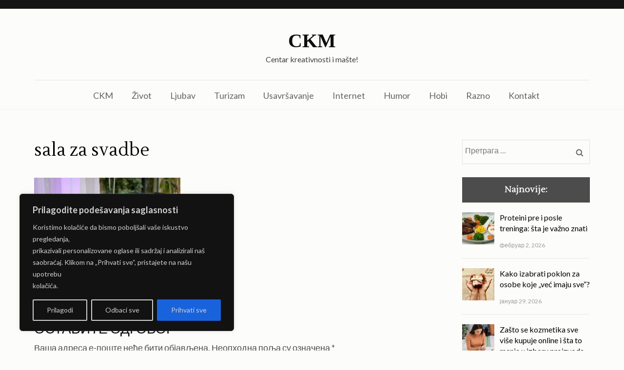

--- FILE ---
content_type: text/html; charset=UTF-8
request_url: https://www.ckm.rs/ljubav/od-ideje-do-realizacije-nezaboravnog-vencanja/attachment/sala-za-svadbe/
body_size: 18497
content:
<!DOCTYPE html>
<html lang="sr-RS"> 
<head>
	<meta charset="UTF-8">
	<meta name="viewport" content="width=device-width, initial-scale=1" charset="UTF-8" >
	<link rel="profile" href="https://gmpg.org/xfn/11">
	<link rel="pingback" href="https://www.ckm.rs/xmlrpc.php">
<meta name='robots' content='index, follow, max-image-preview:large, max-snippet:-1, max-video-preview:-1' />

	<!-- This site is optimized with the Yoast SEO plugin v24.9 - https://yoast.com/wordpress/plugins/seo/ -->
	<title>sala za svadbe | CKM</title>
	<link rel="canonical" href="https://www.ckm.rs/ljubav/od-ideje-do-realizacije-nezaboravnog-vencanja/attachment/sala-za-svadbe/" />
	<meta property="og:locale" content="sr_RS" />
	<meta property="og:type" content="article" />
	<meta property="og:title" content="sala za svadbe | CKM" />
	<meta property="og:url" content="https://www.ckm.rs/ljubav/od-ideje-do-realizacije-nezaboravnog-vencanja/attachment/sala-za-svadbe/" />
	<meta property="og:site_name" content="CKM" />
	<meta property="article:modified_time" content="2023-09-15T10:21:13+00:00" />
	<meta property="og:image" content="https://www.ckm.rs/ljubav/od-ideje-do-realizacije-nezaboravnog-vencanja/attachment/sala-za-svadbe" />
	<meta property="og:image:width" content="640" />
	<meta property="og:image:height" content="427" />
	<meta property="og:image:type" content="image/jpeg" />
	<meta name="twitter:card" content="summary_large_image" />
	<script type="application/ld+json" class="yoast-schema-graph">{"@context":"https://schema.org","@graph":[{"@type":"WebPage","@id":"https://www.ckm.rs/ljubav/od-ideje-do-realizacije-nezaboravnog-vencanja/attachment/sala-za-svadbe/","url":"https://www.ckm.rs/ljubav/od-ideje-do-realizacije-nezaboravnog-vencanja/attachment/sala-za-svadbe/","name":"sala za svadbe | CKM","isPartOf":{"@id":"https://www.ckm.rs/#website"},"primaryImageOfPage":{"@id":"https://www.ckm.rs/ljubav/od-ideje-do-realizacije-nezaboravnog-vencanja/attachment/sala-za-svadbe/#primaryimage"},"image":{"@id":"https://www.ckm.rs/ljubav/od-ideje-do-realizacije-nezaboravnog-vencanja/attachment/sala-za-svadbe/#primaryimage"},"thumbnailUrl":"https://www.ckm.rs/wp-content/uploads/2023/09/sala-za-svadbe.jpg","datePublished":"2023-09-15T10:21:08+00:00","dateModified":"2023-09-15T10:21:13+00:00","breadcrumb":{"@id":"https://www.ckm.rs/ljubav/od-ideje-do-realizacije-nezaboravnog-vencanja/attachment/sala-za-svadbe/#breadcrumb"},"inLanguage":"sr-RS","potentialAction":[{"@type":"ReadAction","target":["https://www.ckm.rs/ljubav/od-ideje-do-realizacije-nezaboravnog-vencanja/attachment/sala-za-svadbe/"]}]},{"@type":"ImageObject","inLanguage":"sr-RS","@id":"https://www.ckm.rs/ljubav/od-ideje-do-realizacije-nezaboravnog-vencanja/attachment/sala-za-svadbe/#primaryimage","url":"https://www.ckm.rs/wp-content/uploads/2023/09/sala-za-svadbe.jpg","contentUrl":"https://www.ckm.rs/wp-content/uploads/2023/09/sala-za-svadbe.jpg","width":640,"height":427,"caption":"sala za svadbe"},{"@type":"BreadcrumbList","@id":"https://www.ckm.rs/ljubav/od-ideje-do-realizacije-nezaboravnog-vencanja/attachment/sala-za-svadbe/#breadcrumb","itemListElement":[{"@type":"ListItem","position":1,"name":"Home","item":"https://www.ckm.rs/"},{"@type":"ListItem","position":2,"name":"Od ideje do realizacije nezaboravnog venčanja","item":"https://www.ckm.rs/ljubav/od-ideje-do-realizacije-nezaboravnog-vencanja/"},{"@type":"ListItem","position":3,"name":"sala za svadbe"}]},{"@type":"WebSite","@id":"https://www.ckm.rs/#website","url":"https://www.ckm.rs/","name":"CKM","description":"Centar kreativnosti i mašte!","potentialAction":[{"@type":"SearchAction","target":{"@type":"EntryPoint","urlTemplate":"https://www.ckm.rs/?s={search_term_string}"},"query-input":{"@type":"PropertyValueSpecification","valueRequired":true,"valueName":"search_term_string"}}],"inLanguage":"sr-RS"}]}</script>
	<!-- / Yoast SEO plugin. -->


<link rel='dns-prefetch' href='//fonts.googleapis.com' />
<link rel="alternate" type="application/rss+xml" title="CKM &raquo; довод" href="https://www.ckm.rs/feed/" />
<link rel="alternate" type="application/rss+xml" title="CKM &raquo; довод коментара" href="https://www.ckm.rs/comments/feed/" />
<link rel="alternate" type="application/rss+xml" title="CKM &raquo; довод коментара на sala za svadbe" href="https://www.ckm.rs/ljubav/od-ideje-do-realizacije-nezaboravnog-vencanja/attachment/sala-za-svadbe/feed/" />
<link rel="alternate" title="oEmbed (JSON)" type="application/json+oembed" href="https://www.ckm.rs/wp-json/oembed/1.0/embed?url=https%3A%2F%2Fwww.ckm.rs%2Fljubav%2Fod-ideje-do-realizacije-nezaboravnog-vencanja%2Fattachment%2Fsala-za-svadbe%2F" />
<link rel="alternate" title="oEmbed (XML)" type="text/xml+oembed" href="https://www.ckm.rs/wp-json/oembed/1.0/embed?url=https%3A%2F%2Fwww.ckm.rs%2Fljubav%2Fod-ideje-do-realizacije-nezaboravnog-vencanja%2Fattachment%2Fsala-za-svadbe%2F&#038;format=xml" />
<style id='wp-img-auto-sizes-contain-inline-css' type='text/css'>
img:is([sizes=auto i],[sizes^="auto," i]){contain-intrinsic-size:3000px 1500px}
/*# sourceURL=wp-img-auto-sizes-contain-inline-css */
</style>
<style id='wp-emoji-styles-inline-css' type='text/css'>

	img.wp-smiley, img.emoji {
		display: inline !important;
		border: none !important;
		box-shadow: none !important;
		height: 1em !important;
		width: 1em !important;
		margin: 0 0.07em !important;
		vertical-align: -0.1em !important;
		background: none !important;
		padding: 0 !important;
	}
/*# sourceURL=wp-emoji-styles-inline-css */
</style>
<style id='wp-block-library-inline-css' type='text/css'>
:root{--wp-block-synced-color:#7a00df;--wp-block-synced-color--rgb:122,0,223;--wp-bound-block-color:var(--wp-block-synced-color);--wp-editor-canvas-background:#ddd;--wp-admin-theme-color:#007cba;--wp-admin-theme-color--rgb:0,124,186;--wp-admin-theme-color-darker-10:#006ba1;--wp-admin-theme-color-darker-10--rgb:0,107,160.5;--wp-admin-theme-color-darker-20:#005a87;--wp-admin-theme-color-darker-20--rgb:0,90,135;--wp-admin-border-width-focus:2px}@media (min-resolution:192dpi){:root{--wp-admin-border-width-focus:1.5px}}.wp-element-button{cursor:pointer}:root .has-very-light-gray-background-color{background-color:#eee}:root .has-very-dark-gray-background-color{background-color:#313131}:root .has-very-light-gray-color{color:#eee}:root .has-very-dark-gray-color{color:#313131}:root .has-vivid-green-cyan-to-vivid-cyan-blue-gradient-background{background:linear-gradient(135deg,#00d084,#0693e3)}:root .has-purple-crush-gradient-background{background:linear-gradient(135deg,#34e2e4,#4721fb 50%,#ab1dfe)}:root .has-hazy-dawn-gradient-background{background:linear-gradient(135deg,#faaca8,#dad0ec)}:root .has-subdued-olive-gradient-background{background:linear-gradient(135deg,#fafae1,#67a671)}:root .has-atomic-cream-gradient-background{background:linear-gradient(135deg,#fdd79a,#004a59)}:root .has-nightshade-gradient-background{background:linear-gradient(135deg,#330968,#31cdcf)}:root .has-midnight-gradient-background{background:linear-gradient(135deg,#020381,#2874fc)}:root{--wp--preset--font-size--normal:16px;--wp--preset--font-size--huge:42px}.has-regular-font-size{font-size:1em}.has-larger-font-size{font-size:2.625em}.has-normal-font-size{font-size:var(--wp--preset--font-size--normal)}.has-huge-font-size{font-size:var(--wp--preset--font-size--huge)}.has-text-align-center{text-align:center}.has-text-align-left{text-align:left}.has-text-align-right{text-align:right}.has-fit-text{white-space:nowrap!important}#end-resizable-editor-section{display:none}.aligncenter{clear:both}.items-justified-left{justify-content:flex-start}.items-justified-center{justify-content:center}.items-justified-right{justify-content:flex-end}.items-justified-space-between{justify-content:space-between}.screen-reader-text{border:0;clip-path:inset(50%);height:1px;margin:-1px;overflow:hidden;padding:0;position:absolute;width:1px;word-wrap:normal!important}.screen-reader-text:focus{background-color:#ddd;clip-path:none;color:#444;display:block;font-size:1em;height:auto;left:5px;line-height:normal;padding:15px 23px 14px;text-decoration:none;top:5px;width:auto;z-index:100000}html :where(.has-border-color){border-style:solid}html :where([style*=border-top-color]){border-top-style:solid}html :where([style*=border-right-color]){border-right-style:solid}html :where([style*=border-bottom-color]){border-bottom-style:solid}html :where([style*=border-left-color]){border-left-style:solid}html :where([style*=border-width]){border-style:solid}html :where([style*=border-top-width]){border-top-style:solid}html :where([style*=border-right-width]){border-right-style:solid}html :where([style*=border-bottom-width]){border-bottom-style:solid}html :where([style*=border-left-width]){border-left-style:solid}html :where(img[class*=wp-image-]){height:auto;max-width:100%}:where(figure){margin:0 0 1em}html :where(.is-position-sticky){--wp-admin--admin-bar--position-offset:var(--wp-admin--admin-bar--height,0px)}@media screen and (max-width:600px){html :where(.is-position-sticky){--wp-admin--admin-bar--position-offset:0px}}

/*# sourceURL=wp-block-library-inline-css */
</style><style id='global-styles-inline-css' type='text/css'>
:root{--wp--preset--aspect-ratio--square: 1;--wp--preset--aspect-ratio--4-3: 4/3;--wp--preset--aspect-ratio--3-4: 3/4;--wp--preset--aspect-ratio--3-2: 3/2;--wp--preset--aspect-ratio--2-3: 2/3;--wp--preset--aspect-ratio--16-9: 16/9;--wp--preset--aspect-ratio--9-16: 9/16;--wp--preset--color--black: #000000;--wp--preset--color--cyan-bluish-gray: #abb8c3;--wp--preset--color--white: #ffffff;--wp--preset--color--pale-pink: #f78da7;--wp--preset--color--vivid-red: #cf2e2e;--wp--preset--color--luminous-vivid-orange: #ff6900;--wp--preset--color--luminous-vivid-amber: #fcb900;--wp--preset--color--light-green-cyan: #7bdcb5;--wp--preset--color--vivid-green-cyan: #00d084;--wp--preset--color--pale-cyan-blue: #8ed1fc;--wp--preset--color--vivid-cyan-blue: #0693e3;--wp--preset--color--vivid-purple: #9b51e0;--wp--preset--gradient--vivid-cyan-blue-to-vivid-purple: linear-gradient(135deg,rgb(6,147,227) 0%,rgb(155,81,224) 100%);--wp--preset--gradient--light-green-cyan-to-vivid-green-cyan: linear-gradient(135deg,rgb(122,220,180) 0%,rgb(0,208,130) 100%);--wp--preset--gradient--luminous-vivid-amber-to-luminous-vivid-orange: linear-gradient(135deg,rgb(252,185,0) 0%,rgb(255,105,0) 100%);--wp--preset--gradient--luminous-vivid-orange-to-vivid-red: linear-gradient(135deg,rgb(255,105,0) 0%,rgb(207,46,46) 100%);--wp--preset--gradient--very-light-gray-to-cyan-bluish-gray: linear-gradient(135deg,rgb(238,238,238) 0%,rgb(169,184,195) 100%);--wp--preset--gradient--cool-to-warm-spectrum: linear-gradient(135deg,rgb(74,234,220) 0%,rgb(151,120,209) 20%,rgb(207,42,186) 40%,rgb(238,44,130) 60%,rgb(251,105,98) 80%,rgb(254,248,76) 100%);--wp--preset--gradient--blush-light-purple: linear-gradient(135deg,rgb(255,206,236) 0%,rgb(152,150,240) 100%);--wp--preset--gradient--blush-bordeaux: linear-gradient(135deg,rgb(254,205,165) 0%,rgb(254,45,45) 50%,rgb(107,0,62) 100%);--wp--preset--gradient--luminous-dusk: linear-gradient(135deg,rgb(255,203,112) 0%,rgb(199,81,192) 50%,rgb(65,88,208) 100%);--wp--preset--gradient--pale-ocean: linear-gradient(135deg,rgb(255,245,203) 0%,rgb(182,227,212) 50%,rgb(51,167,181) 100%);--wp--preset--gradient--electric-grass: linear-gradient(135deg,rgb(202,248,128) 0%,rgb(113,206,126) 100%);--wp--preset--gradient--midnight: linear-gradient(135deg,rgb(2,3,129) 0%,rgb(40,116,252) 100%);--wp--preset--font-size--small: 13px;--wp--preset--font-size--medium: 20px;--wp--preset--font-size--large: 36px;--wp--preset--font-size--x-large: 42px;--wp--preset--spacing--20: 0.44rem;--wp--preset--spacing--30: 0.67rem;--wp--preset--spacing--40: 1rem;--wp--preset--spacing--50: 1.5rem;--wp--preset--spacing--60: 2.25rem;--wp--preset--spacing--70: 3.38rem;--wp--preset--spacing--80: 5.06rem;--wp--preset--shadow--natural: 6px 6px 9px rgba(0, 0, 0, 0.2);--wp--preset--shadow--deep: 12px 12px 50px rgba(0, 0, 0, 0.4);--wp--preset--shadow--sharp: 6px 6px 0px rgba(0, 0, 0, 0.2);--wp--preset--shadow--outlined: 6px 6px 0px -3px rgb(255, 255, 255), 6px 6px rgb(0, 0, 0);--wp--preset--shadow--crisp: 6px 6px 0px rgb(0, 0, 0);}:where(.is-layout-flex){gap: 0.5em;}:where(.is-layout-grid){gap: 0.5em;}body .is-layout-flex{display: flex;}.is-layout-flex{flex-wrap: wrap;align-items: center;}.is-layout-flex > :is(*, div){margin: 0;}body .is-layout-grid{display: grid;}.is-layout-grid > :is(*, div){margin: 0;}:where(.wp-block-columns.is-layout-flex){gap: 2em;}:where(.wp-block-columns.is-layout-grid){gap: 2em;}:where(.wp-block-post-template.is-layout-flex){gap: 1.25em;}:where(.wp-block-post-template.is-layout-grid){gap: 1.25em;}.has-black-color{color: var(--wp--preset--color--black) !important;}.has-cyan-bluish-gray-color{color: var(--wp--preset--color--cyan-bluish-gray) !important;}.has-white-color{color: var(--wp--preset--color--white) !important;}.has-pale-pink-color{color: var(--wp--preset--color--pale-pink) !important;}.has-vivid-red-color{color: var(--wp--preset--color--vivid-red) !important;}.has-luminous-vivid-orange-color{color: var(--wp--preset--color--luminous-vivid-orange) !important;}.has-luminous-vivid-amber-color{color: var(--wp--preset--color--luminous-vivid-amber) !important;}.has-light-green-cyan-color{color: var(--wp--preset--color--light-green-cyan) !important;}.has-vivid-green-cyan-color{color: var(--wp--preset--color--vivid-green-cyan) !important;}.has-pale-cyan-blue-color{color: var(--wp--preset--color--pale-cyan-blue) !important;}.has-vivid-cyan-blue-color{color: var(--wp--preset--color--vivid-cyan-blue) !important;}.has-vivid-purple-color{color: var(--wp--preset--color--vivid-purple) !important;}.has-black-background-color{background-color: var(--wp--preset--color--black) !important;}.has-cyan-bluish-gray-background-color{background-color: var(--wp--preset--color--cyan-bluish-gray) !important;}.has-white-background-color{background-color: var(--wp--preset--color--white) !important;}.has-pale-pink-background-color{background-color: var(--wp--preset--color--pale-pink) !important;}.has-vivid-red-background-color{background-color: var(--wp--preset--color--vivid-red) !important;}.has-luminous-vivid-orange-background-color{background-color: var(--wp--preset--color--luminous-vivid-orange) !important;}.has-luminous-vivid-amber-background-color{background-color: var(--wp--preset--color--luminous-vivid-amber) !important;}.has-light-green-cyan-background-color{background-color: var(--wp--preset--color--light-green-cyan) !important;}.has-vivid-green-cyan-background-color{background-color: var(--wp--preset--color--vivid-green-cyan) !important;}.has-pale-cyan-blue-background-color{background-color: var(--wp--preset--color--pale-cyan-blue) !important;}.has-vivid-cyan-blue-background-color{background-color: var(--wp--preset--color--vivid-cyan-blue) !important;}.has-vivid-purple-background-color{background-color: var(--wp--preset--color--vivid-purple) !important;}.has-black-border-color{border-color: var(--wp--preset--color--black) !important;}.has-cyan-bluish-gray-border-color{border-color: var(--wp--preset--color--cyan-bluish-gray) !important;}.has-white-border-color{border-color: var(--wp--preset--color--white) !important;}.has-pale-pink-border-color{border-color: var(--wp--preset--color--pale-pink) !important;}.has-vivid-red-border-color{border-color: var(--wp--preset--color--vivid-red) !important;}.has-luminous-vivid-orange-border-color{border-color: var(--wp--preset--color--luminous-vivid-orange) !important;}.has-luminous-vivid-amber-border-color{border-color: var(--wp--preset--color--luminous-vivid-amber) !important;}.has-light-green-cyan-border-color{border-color: var(--wp--preset--color--light-green-cyan) !important;}.has-vivid-green-cyan-border-color{border-color: var(--wp--preset--color--vivid-green-cyan) !important;}.has-pale-cyan-blue-border-color{border-color: var(--wp--preset--color--pale-cyan-blue) !important;}.has-vivid-cyan-blue-border-color{border-color: var(--wp--preset--color--vivid-cyan-blue) !important;}.has-vivid-purple-border-color{border-color: var(--wp--preset--color--vivid-purple) !important;}.has-vivid-cyan-blue-to-vivid-purple-gradient-background{background: var(--wp--preset--gradient--vivid-cyan-blue-to-vivid-purple) !important;}.has-light-green-cyan-to-vivid-green-cyan-gradient-background{background: var(--wp--preset--gradient--light-green-cyan-to-vivid-green-cyan) !important;}.has-luminous-vivid-amber-to-luminous-vivid-orange-gradient-background{background: var(--wp--preset--gradient--luminous-vivid-amber-to-luminous-vivid-orange) !important;}.has-luminous-vivid-orange-to-vivid-red-gradient-background{background: var(--wp--preset--gradient--luminous-vivid-orange-to-vivid-red) !important;}.has-very-light-gray-to-cyan-bluish-gray-gradient-background{background: var(--wp--preset--gradient--very-light-gray-to-cyan-bluish-gray) !important;}.has-cool-to-warm-spectrum-gradient-background{background: var(--wp--preset--gradient--cool-to-warm-spectrum) !important;}.has-blush-light-purple-gradient-background{background: var(--wp--preset--gradient--blush-light-purple) !important;}.has-blush-bordeaux-gradient-background{background: var(--wp--preset--gradient--blush-bordeaux) !important;}.has-luminous-dusk-gradient-background{background: var(--wp--preset--gradient--luminous-dusk) !important;}.has-pale-ocean-gradient-background{background: var(--wp--preset--gradient--pale-ocean) !important;}.has-electric-grass-gradient-background{background: var(--wp--preset--gradient--electric-grass) !important;}.has-midnight-gradient-background{background: var(--wp--preset--gradient--midnight) !important;}.has-small-font-size{font-size: var(--wp--preset--font-size--small) !important;}.has-medium-font-size{font-size: var(--wp--preset--font-size--medium) !important;}.has-large-font-size{font-size: var(--wp--preset--font-size--large) !important;}.has-x-large-font-size{font-size: var(--wp--preset--font-size--x-large) !important;}
/*# sourceURL=global-styles-inline-css */
</style>

<style id='classic-theme-styles-inline-css' type='text/css'>
/*! This file is auto-generated */
.wp-block-button__link{color:#fff;background-color:#32373c;border-radius:9999px;box-shadow:none;text-decoration:none;padding:calc(.667em + 2px) calc(1.333em + 2px);font-size:1.125em}.wp-block-file__button{background:#32373c;color:#fff;text-decoration:none}
/*# sourceURL=/wp-includes/css/classic-themes.min.css */
</style>
<link rel='stylesheet' id='titan-adminbar-styles-css' href='https://www.ckm.rs/wp-content/plugins/anti-spam/assets/css/admin-bar.css?ver=7.3.8' type='text/css' media='all' />
<link rel='stylesheet' id='contact-form-7-css' href='https://www.ckm.rs/wp-content/plugins/contact-form-7/includes/css/styles.css?ver=6.0.6' type='text/css' media='all' />
<link rel='stylesheet' id='lightslider-css' href='https://www.ckm.rs/wp-content/themes/rara-journal/css/lightslider.min.css?ver=6.9' type='text/css' media='all' />
<link rel='stylesheet' id='rara-journal-google-fonts-css' href='https://fonts.googleapis.com/css?family=Lustria%7CLato%3A400%2C700&#038;ver=6.9#038;display=fallback' type='text/css' media='all' />
<link rel='stylesheet' id='rara-journal-style-css' href='https://www.ckm.rs/wp-content/themes/rara-journal/style.css?ver=1.1.2' type='text/css' media='all' />
<script type="text/javascript" id="cookie-law-info-js-extra">
/* <![CDATA[ */
var _ckyConfig = {"_ipData":[],"_assetsURL":"https://www.ckm.rs/wp-content/plugins/cookie-law-info/lite/frontend/images/","_publicURL":"https://www.ckm.rs","_expiry":"365","_categories":[{"name":"Necessary","slug":"necessary","isNecessary":true,"ccpaDoNotSell":true,"cookies":[],"active":true,"defaultConsent":{"gdpr":true,"ccpa":true}},{"name":"Functional","slug":"functional","isNecessary":false,"ccpaDoNotSell":true,"cookies":[],"active":true,"defaultConsent":{"gdpr":false,"ccpa":false}},{"name":"Analytics","slug":"analytics","isNecessary":false,"ccpaDoNotSell":true,"cookies":[],"active":true,"defaultConsent":{"gdpr":false,"ccpa":false}},{"name":"Performance","slug":"performance","isNecessary":false,"ccpaDoNotSell":true,"cookies":[],"active":true,"defaultConsent":{"gdpr":false,"ccpa":false}},{"name":"Advertisement","slug":"advertisement","isNecessary":false,"ccpaDoNotSell":true,"cookies":[],"active":true,"defaultConsent":{"gdpr":false,"ccpa":false}}],"_activeLaw":"gdpr","_rootDomain":"","_block":"1","_showBanner":"1","_bannerConfig":{"settings":{"type":"box","preferenceCenterType":"popup","position":"bottom-left","applicableLaw":"gdpr"},"behaviours":{"reloadBannerOnAccept":false,"loadAnalyticsByDefault":false,"animations":{"onLoad":"animate","onHide":"sticky"}},"config":{"revisitConsent":{"status":true,"tag":"revisit-consent","position":"bottom-left","meta":{"url":"#"},"styles":{"background-color":"#0056a7"},"elements":{"title":{"type":"text","tag":"revisit-consent-title","status":true,"styles":{"color":"#0056a7"}}}},"preferenceCenter":{"toggle":{"status":true,"tag":"detail-category-toggle","type":"toggle","states":{"active":{"styles":{"background-color":"#1863DC"}},"inactive":{"styles":{"background-color":"#D0D5D2"}}}}},"categoryPreview":{"status":false,"toggle":{"status":true,"tag":"detail-category-preview-toggle","type":"toggle","states":{"active":{"styles":{"background-color":"#1863DC"}},"inactive":{"styles":{"background-color":"#D0D5D2"}}}}},"videoPlaceholder":{"status":true,"styles":{"background-color":"#000000","border-color":"#000000","color":"#ffffff"}},"readMore":{"status":false,"tag":"readmore-button","type":"link","meta":{"noFollow":true,"newTab":true},"styles":{"color":"#1863dc","background-color":"transparent","border-color":"transparent"}},"auditTable":{"status":true},"optOption":{"status":true,"toggle":{"status":true,"tag":"optout-option-toggle","type":"toggle","states":{"active":{"styles":{"background-color":"#1863dc"}},"inactive":{"styles":{"background-color":"#d0d5d2"}}}}}}},"_version":"3.2.9","_logConsent":"1","_tags":[{"tag":"accept-button","styles":{"color":"#d0d0d0","background-color":"#1863dc","border-color":"#1863dc"}},{"tag":"reject-button","styles":{"color":"#d0d0d0","background-color":"transparent","border-color":"#d0d0d0"}},{"tag":"settings-button","styles":{"color":"#d0d0d0","background-color":"transparent","border-color":"#d0d0d0"}},{"tag":"readmore-button","styles":{"color":"#1863dc","background-color":"transparent","border-color":"transparent"}},{"tag":"donotsell-button","styles":{"color":"#1863dc","background-color":"transparent","border-color":"transparent"}},{"tag":"accept-button","styles":{"color":"#d0d0d0","background-color":"#1863dc","border-color":"#1863dc"}},{"tag":"revisit-consent","styles":{"background-color":"#0056a7"}}],"_shortCodes":[{"key":"cky_readmore","content":"\u003Ca href=\"#\" class=\"cky-policy\" aria-label=\"Politika kola\u010di\u0107a\" target=\"_blank\" rel=\"noopener\" data-cky-tag=\"readmore-button\"\u003EPolitika kola\u010di\u0107a\u003C/a\u003E","tag":"readmore-button","status":false,"attributes":{"rel":"nofollow","target":"_blank"}},{"key":"cky_show_desc","content":"\u003Cbutton class=\"cky-show-desc-btn\" data-cky-tag=\"show-desc-button\" aria-label=\"Prika\u017ei vi\u0161e\"\u003EPrika\u017ei vi\u0161e\u003C/button\u003E","tag":"show-desc-button","status":true,"attributes":[]},{"key":"cky_hide_desc","content":"\u003Cbutton class=\"cky-show-desc-btn\" data-cky-tag=\"hide-desc-button\" aria-label=\"Prika\u017ei manje\"\u003EPrika\u017ei manje\u003C/button\u003E","tag":"hide-desc-button","status":true,"attributes":[]},{"key":"cky_category_toggle_label","content":"[cky_{{status}}_category_label] [cky_preference_{{category_slug}}_title]","tag":"","status":true,"attributes":[]},{"key":"cky_enable_category_label","content":"Enable","tag":"","status":true,"attributes":[]},{"key":"cky_disable_category_label","content":"Disable","tag":"","status":true,"attributes":[]},{"key":"cky_video_placeholder","content":"\u003Cdiv class=\"video-placeholder-normal\" data-cky-tag=\"video-placeholder\" id=\"[UNIQUEID]\"\u003E\u003Cp class=\"video-placeholder-text-normal\" data-cky-tag=\"placeholder-title\"\u003EPrihvatite kola\u010dic\u0301e da biste pristupili ovom sadr\u017eaju\u003C/p\u003E\u003C/div\u003E","tag":"","status":true,"attributes":[]},{"key":"cky_enable_optout_label","content":"Enable","tag":"","status":true,"attributes":[]},{"key":"cky_disable_optout_label","content":"Disable","tag":"","status":true,"attributes":[]},{"key":"cky_optout_toggle_label","content":"[cky_{{status}}_optout_label] [cky_optout_option_title]","tag":"","status":true,"attributes":[]},{"key":"cky_optout_option_title","content":"Do Not Sell or Share My Personal Information","tag":"","status":true,"attributes":[]},{"key":"cky_optout_close_label","content":"Close","tag":"","status":true,"attributes":[]}],"_rtl":"","_language":"sr","_providersToBlock":[]};
var _ckyStyles = {"css":".cky-overlay{background: #000000; opacity: 0.4; position: fixed; top: 0; left: 0; width: 100%; height: 100%; z-index: 99999999;}.cky-hide{display: none;}.cky-btn-revisit-wrapper{display: flex; align-items: center; justify-content: center; background: #0056a7; width: 45px; height: 45px; border-radius: 50%; position: fixed; z-index: 999999; cursor: pointer;}.cky-revisit-bottom-left{bottom: 15px; left: 15px;}.cky-revisit-bottom-right{bottom: 15px; right: 15px;}.cky-btn-revisit-wrapper .cky-btn-revisit{display: flex; align-items: center; justify-content: center; background: none; border: none; cursor: pointer; position: relative; margin: 0; padding: 0;}.cky-btn-revisit-wrapper .cky-btn-revisit img{max-width: fit-content; margin: 0; height: 30px; width: 30px;}.cky-revisit-bottom-left:hover::before{content: attr(data-tooltip); position: absolute; background: #4e4b66; color: #ffffff; left: calc(100% + 7px); font-size: 12px; line-height: 16px; width: max-content; padding: 4px 8px; border-radius: 4px;}.cky-revisit-bottom-left:hover::after{position: absolute; content: \"\"; border: 5px solid transparent; left: calc(100% + 2px); border-left-width: 0; border-right-color: #4e4b66;}.cky-revisit-bottom-right:hover::before{content: attr(data-tooltip); position: absolute; background: #4e4b66; color: #ffffff; right: calc(100% + 7px); font-size: 12px; line-height: 16px; width: max-content; padding: 4px 8px; border-radius: 4px;}.cky-revisit-bottom-right:hover::after{position: absolute; content: \"\"; border: 5px solid transparent; right: calc(100% + 2px); border-right-width: 0; border-left-color: #4e4b66;}.cky-revisit-hide{display: none;}.cky-consent-container{position: fixed; width: 440px; box-sizing: border-box; z-index: 9999999; border-radius: 6px;}.cky-consent-container .cky-consent-bar{background: #ffffff; border: 1px solid; padding: 20px 26px; box-shadow: 0 -1px 10px 0 #acabab4d; border-radius: 6px;}.cky-box-bottom-left{bottom: 40px; left: 40px;}.cky-box-bottom-right{bottom: 40px; right: 40px;}.cky-box-top-left{top: 40px; left: 40px;}.cky-box-top-right{top: 40px; right: 40px;}.cky-custom-brand-logo-wrapper .cky-custom-brand-logo{width: 100px; height: auto; margin: 0 0 12px 0;}.cky-notice .cky-title{color: #212121; font-weight: 700; font-size: 18px; line-height: 24px; margin: 0 0 12px 0;}.cky-notice-des *,.cky-preference-content-wrapper *,.cky-accordion-header-des *,.cky-gpc-wrapper .cky-gpc-desc *{font-size: 14px;}.cky-notice-des{color: #212121; font-size: 14px; line-height: 24px; font-weight: 400;}.cky-notice-des img{height: 25px; width: 25px;}.cky-consent-bar .cky-notice-des p,.cky-gpc-wrapper .cky-gpc-desc p,.cky-preference-body-wrapper .cky-preference-content-wrapper p,.cky-accordion-header-wrapper .cky-accordion-header-des p,.cky-cookie-des-table li div:last-child p{color: inherit; margin-top: 0; overflow-wrap: break-word;}.cky-notice-des P:last-child,.cky-preference-content-wrapper p:last-child,.cky-cookie-des-table li div:last-child p:last-child,.cky-gpc-wrapper .cky-gpc-desc p:last-child{margin-bottom: 0;}.cky-notice-des a.cky-policy,.cky-notice-des button.cky-policy{font-size: 14px; color: #1863dc; white-space: nowrap; cursor: pointer; background: transparent; border: 1px solid; text-decoration: underline;}.cky-notice-des button.cky-policy{padding: 0;}.cky-notice-des a.cky-policy:focus-visible,.cky-notice-des button.cky-policy:focus-visible,.cky-preference-content-wrapper .cky-show-desc-btn:focus-visible,.cky-accordion-header .cky-accordion-btn:focus-visible,.cky-preference-header .cky-btn-close:focus-visible,.cky-switch input[type=\"checkbox\"]:focus-visible,.cky-footer-wrapper a:focus-visible,.cky-btn:focus-visible{outline: 2px solid #1863dc; outline-offset: 2px;}.cky-btn:focus:not(:focus-visible),.cky-accordion-header .cky-accordion-btn:focus:not(:focus-visible),.cky-preference-content-wrapper .cky-show-desc-btn:focus:not(:focus-visible),.cky-btn-revisit-wrapper .cky-btn-revisit:focus:not(:focus-visible),.cky-preference-header .cky-btn-close:focus:not(:focus-visible),.cky-consent-bar .cky-banner-btn-close:focus:not(:focus-visible){outline: 0;}button.cky-show-desc-btn:not(:hover):not(:active){color: #1863dc; background: transparent;}button.cky-accordion-btn:not(:hover):not(:active),button.cky-banner-btn-close:not(:hover):not(:active),button.cky-btn-revisit:not(:hover):not(:active),button.cky-btn-close:not(:hover):not(:active){background: transparent;}.cky-consent-bar button:hover,.cky-modal.cky-modal-open button:hover,.cky-consent-bar button:focus,.cky-modal.cky-modal-open button:focus{text-decoration: none;}.cky-notice-btn-wrapper{display: flex; justify-content: flex-start; align-items: center; flex-wrap: wrap; margin-top: 16px;}.cky-notice-btn-wrapper .cky-btn{text-shadow: none; box-shadow: none;}.cky-btn{flex: auto; max-width: 100%; font-size: 14px; font-family: inherit; line-height: 24px; padding: 8px; font-weight: 500; margin: 0 8px 0 0; border-radius: 2px; cursor: pointer; text-align: center; text-transform: none; min-height: 0;}.cky-btn:hover{opacity: 0.8;}.cky-btn-customize{color: #1863dc; background: transparent; border: 2px solid #1863dc;}.cky-btn-reject{color: #1863dc; background: transparent; border: 2px solid #1863dc;}.cky-btn-accept{background: #1863dc; color: #ffffff; border: 2px solid #1863dc;}.cky-btn:last-child{margin-right: 0;}@media (max-width: 576px){.cky-box-bottom-left{bottom: 0; left: 0;}.cky-box-bottom-right{bottom: 0; right: 0;}.cky-box-top-left{top: 0; left: 0;}.cky-box-top-right{top: 0; right: 0;}}@media (max-width: 440px){.cky-box-bottom-left, .cky-box-bottom-right, .cky-box-top-left, .cky-box-top-right{width: 100%; max-width: 100%;}.cky-consent-container .cky-consent-bar{padding: 20px 0;}.cky-custom-brand-logo-wrapper, .cky-notice .cky-title, .cky-notice-des, .cky-notice-btn-wrapper{padding: 0 24px;}.cky-notice-des{max-height: 40vh; overflow-y: scroll;}.cky-notice-btn-wrapper{flex-direction: column; margin-top: 0;}.cky-btn{width: 100%; margin: 10px 0 0 0;}.cky-notice-btn-wrapper .cky-btn-customize{order: 2;}.cky-notice-btn-wrapper .cky-btn-reject{order: 3;}.cky-notice-btn-wrapper .cky-btn-accept{order: 1; margin-top: 16px;}}@media (max-width: 352px){.cky-notice .cky-title{font-size: 16px;}.cky-notice-des *{font-size: 12px;}.cky-notice-des, .cky-btn{font-size: 12px;}}.cky-modal.cky-modal-open{display: flex; visibility: visible; -webkit-transform: translate(-50%, -50%); -moz-transform: translate(-50%, -50%); -ms-transform: translate(-50%, -50%); -o-transform: translate(-50%, -50%); transform: translate(-50%, -50%); top: 50%; left: 50%; transition: all 1s ease;}.cky-modal{box-shadow: 0 32px 68px rgba(0, 0, 0, 0.3); margin: 0 auto; position: fixed; max-width: 100%; background: #ffffff; top: 50%; box-sizing: border-box; border-radius: 6px; z-index: 999999999; color: #212121; -webkit-transform: translate(-50%, 100%); -moz-transform: translate(-50%, 100%); -ms-transform: translate(-50%, 100%); -o-transform: translate(-50%, 100%); transform: translate(-50%, 100%); visibility: hidden; transition: all 0s ease;}.cky-preference-center{max-height: 79vh; overflow: hidden; width: 845px; overflow: hidden; flex: 1 1 0; display: flex; flex-direction: column; border-radius: 6px;}.cky-preference-header{display: flex; align-items: center; justify-content: space-between; padding: 22px 24px; border-bottom: 1px solid;}.cky-preference-header .cky-preference-title{font-size: 18px; font-weight: 700; line-height: 24px;}.cky-preference-header .cky-btn-close{margin: 0; cursor: pointer; vertical-align: middle; padding: 0; background: none; border: none; width: auto; height: auto; min-height: 0; line-height: 0; text-shadow: none; box-shadow: none;}.cky-preference-header .cky-btn-close img{margin: 0; height: 10px; width: 10px;}.cky-preference-body-wrapper{padding: 0 24px; flex: 1; overflow: auto; box-sizing: border-box;}.cky-preference-content-wrapper,.cky-gpc-wrapper .cky-gpc-desc{font-size: 14px; line-height: 24px; font-weight: 400; padding: 12px 0;}.cky-preference-content-wrapper{border-bottom: 1px solid;}.cky-preference-content-wrapper img{height: 25px; width: 25px;}.cky-preference-content-wrapper .cky-show-desc-btn{font-size: 14px; font-family: inherit; color: #1863dc; text-decoration: none; line-height: 24px; padding: 0; margin: 0; white-space: nowrap; cursor: pointer; background: transparent; border-color: transparent; text-transform: none; min-height: 0; text-shadow: none; box-shadow: none;}.cky-accordion-wrapper{margin-bottom: 10px;}.cky-accordion{border-bottom: 1px solid;}.cky-accordion:last-child{border-bottom: none;}.cky-accordion .cky-accordion-item{display: flex; margin-top: 10px;}.cky-accordion .cky-accordion-body{display: none;}.cky-accordion.cky-accordion-active .cky-accordion-body{display: block; padding: 0 22px; margin-bottom: 16px;}.cky-accordion-header-wrapper{cursor: pointer; width: 100%;}.cky-accordion-item .cky-accordion-header{display: flex; justify-content: space-between; align-items: center;}.cky-accordion-header .cky-accordion-btn{font-size: 16px; font-family: inherit; color: #212121; line-height: 24px; background: none; border: none; font-weight: 700; padding: 0; margin: 0; cursor: pointer; text-transform: none; min-height: 0; text-shadow: none; box-shadow: none;}.cky-accordion-header .cky-always-active{color: #008000; font-weight: 600; line-height: 24px; font-size: 14px;}.cky-accordion-header-des{font-size: 14px; line-height: 24px; margin: 10px 0 16px 0;}.cky-accordion-chevron{margin-right: 22px; position: relative; cursor: pointer;}.cky-accordion-chevron-hide{display: none;}.cky-accordion .cky-accordion-chevron i::before{content: \"\"; position: absolute; border-right: 1.4px solid; border-bottom: 1.4px solid; border-color: inherit; height: 6px; width: 6px; -webkit-transform: rotate(-45deg); -moz-transform: rotate(-45deg); -ms-transform: rotate(-45deg); -o-transform: rotate(-45deg); transform: rotate(-45deg); transition: all 0.2s ease-in-out; top: 8px;}.cky-accordion.cky-accordion-active .cky-accordion-chevron i::before{-webkit-transform: rotate(45deg); -moz-transform: rotate(45deg); -ms-transform: rotate(45deg); -o-transform: rotate(45deg); transform: rotate(45deg);}.cky-audit-table{background: #f4f4f4; border-radius: 6px;}.cky-audit-table .cky-empty-cookies-text{color: inherit; font-size: 12px; line-height: 24px; margin: 0; padding: 10px;}.cky-audit-table .cky-cookie-des-table{font-size: 12px; line-height: 24px; font-weight: normal; padding: 15px 10px; border-bottom: 1px solid; border-bottom-color: inherit; margin: 0;}.cky-audit-table .cky-cookie-des-table:last-child{border-bottom: none;}.cky-audit-table .cky-cookie-des-table li{list-style-type: none; display: flex; padding: 3px 0;}.cky-audit-table .cky-cookie-des-table li:first-child{padding-top: 0;}.cky-cookie-des-table li div:first-child{width: 100px; font-weight: 600; word-break: break-word; word-wrap: break-word;}.cky-cookie-des-table li div:last-child{flex: 1; word-break: break-word; word-wrap: break-word; margin-left: 8px;}.cky-footer-shadow{display: block; width: 100%; height: 40px; background: linear-gradient(180deg, rgba(255, 255, 255, 0) 0%, #ffffff 100%); position: absolute; bottom: calc(100% - 1px);}.cky-footer-wrapper{position: relative;}.cky-prefrence-btn-wrapper{display: flex; flex-wrap: wrap; align-items: center; justify-content: center; padding: 22px 24px; border-top: 1px solid;}.cky-prefrence-btn-wrapper .cky-btn{flex: auto; max-width: 100%; text-shadow: none; box-shadow: none;}.cky-btn-preferences{color: #1863dc; background: transparent; border: 2px solid #1863dc;}.cky-preference-header,.cky-preference-body-wrapper,.cky-preference-content-wrapper,.cky-accordion-wrapper,.cky-accordion,.cky-accordion-wrapper,.cky-footer-wrapper,.cky-prefrence-btn-wrapper{border-color: inherit;}@media (max-width: 845px){.cky-modal{max-width: calc(100% - 16px);}}@media (max-width: 576px){.cky-modal{max-width: 100%;}.cky-preference-center{max-height: 100vh;}.cky-prefrence-btn-wrapper{flex-direction: column;}.cky-accordion.cky-accordion-active .cky-accordion-body{padding-right: 0;}.cky-prefrence-btn-wrapper .cky-btn{width: 100%; margin: 10px 0 0 0;}.cky-prefrence-btn-wrapper .cky-btn-reject{order: 3;}.cky-prefrence-btn-wrapper .cky-btn-accept{order: 1; margin-top: 0;}.cky-prefrence-btn-wrapper .cky-btn-preferences{order: 2;}}@media (max-width: 425px){.cky-accordion-chevron{margin-right: 15px;}.cky-notice-btn-wrapper{margin-top: 0;}.cky-accordion.cky-accordion-active .cky-accordion-body{padding: 0 15px;}}@media (max-width: 352px){.cky-preference-header .cky-preference-title{font-size: 16px;}.cky-preference-header{padding: 16px 24px;}.cky-preference-content-wrapper *, .cky-accordion-header-des *{font-size: 12px;}.cky-preference-content-wrapper, .cky-preference-content-wrapper .cky-show-more, .cky-accordion-header .cky-always-active, .cky-accordion-header-des, .cky-preference-content-wrapper .cky-show-desc-btn, .cky-notice-des a.cky-policy{font-size: 12px;}.cky-accordion-header .cky-accordion-btn{font-size: 14px;}}.cky-switch{display: flex;}.cky-switch input[type=\"checkbox\"]{position: relative; width: 44px; height: 24px; margin: 0; background: #d0d5d2; -webkit-appearance: none; border-radius: 50px; cursor: pointer; outline: 0; border: none; top: 0;}.cky-switch input[type=\"checkbox\"]:checked{background: #1863dc;}.cky-switch input[type=\"checkbox\"]:before{position: absolute; content: \"\"; height: 20px; width: 20px; left: 2px; bottom: 2px; border-radius: 50%; background-color: white; -webkit-transition: 0.4s; transition: 0.4s; margin: 0;}.cky-switch input[type=\"checkbox\"]:after{display: none;}.cky-switch input[type=\"checkbox\"]:checked:before{-webkit-transform: translateX(20px); -ms-transform: translateX(20px); transform: translateX(20px);}@media (max-width: 425px){.cky-switch input[type=\"checkbox\"]{width: 38px; height: 21px;}.cky-switch input[type=\"checkbox\"]:before{height: 17px; width: 17px;}.cky-switch input[type=\"checkbox\"]:checked:before{-webkit-transform: translateX(17px); -ms-transform: translateX(17px); transform: translateX(17px);}}.cky-consent-bar .cky-banner-btn-close{position: absolute; right: 9px; top: 5px; background: none; border: none; cursor: pointer; padding: 0; margin: 0; min-height: 0; line-height: 0; height: auto; width: auto; text-shadow: none; box-shadow: none;}.cky-consent-bar .cky-banner-btn-close img{height: 9px; width: 9px; margin: 0;}.cky-notice-group{font-size: 14px; line-height: 24px; font-weight: 400; color: #212121;}.cky-notice-btn-wrapper .cky-btn-do-not-sell{font-size: 14px; line-height: 24px; padding: 6px 0; margin: 0; font-weight: 500; background: none; border-radius: 2px; border: none; cursor: pointer; text-align: left; color: #1863dc; background: transparent; border-color: transparent; box-shadow: none; text-shadow: none;}.cky-consent-bar .cky-banner-btn-close:focus-visible,.cky-notice-btn-wrapper .cky-btn-do-not-sell:focus-visible,.cky-opt-out-btn-wrapper .cky-btn:focus-visible,.cky-opt-out-checkbox-wrapper input[type=\"checkbox\"].cky-opt-out-checkbox:focus-visible{outline: 2px solid #1863dc; outline-offset: 2px;}@media (max-width: 440px){.cky-consent-container{width: 100%;}}@media (max-width: 352px){.cky-notice-des a.cky-policy, .cky-notice-btn-wrapper .cky-btn-do-not-sell{font-size: 12px;}}.cky-opt-out-wrapper{padding: 12px 0;}.cky-opt-out-wrapper .cky-opt-out-checkbox-wrapper{display: flex; align-items: center;}.cky-opt-out-checkbox-wrapper .cky-opt-out-checkbox-label{font-size: 16px; font-weight: 700; line-height: 24px; margin: 0 0 0 12px; cursor: pointer;}.cky-opt-out-checkbox-wrapper input[type=\"checkbox\"].cky-opt-out-checkbox{background-color: #ffffff; border: 1px solid black; width: 20px; height: 18.5px; margin: 0; -webkit-appearance: none; position: relative; display: flex; align-items: center; justify-content: center; border-radius: 2px; cursor: pointer;}.cky-opt-out-checkbox-wrapper input[type=\"checkbox\"].cky-opt-out-checkbox:checked{background-color: #1863dc; border: none;}.cky-opt-out-checkbox-wrapper input[type=\"checkbox\"].cky-opt-out-checkbox:checked::after{left: 6px; bottom: 4px; width: 7px; height: 13px; border: solid #ffffff; border-width: 0 3px 3px 0; border-radius: 2px; -webkit-transform: rotate(45deg); -ms-transform: rotate(45deg); transform: rotate(45deg); content: \"\"; position: absolute; box-sizing: border-box;}.cky-opt-out-checkbox-wrapper.cky-disabled .cky-opt-out-checkbox-label,.cky-opt-out-checkbox-wrapper.cky-disabled input[type=\"checkbox\"].cky-opt-out-checkbox{cursor: no-drop;}.cky-gpc-wrapper{margin: 0 0 0 32px;}.cky-footer-wrapper .cky-opt-out-btn-wrapper{display: flex; flex-wrap: wrap; align-items: center; justify-content: center; padding: 22px 24px;}.cky-opt-out-btn-wrapper .cky-btn{flex: auto; max-width: 100%; text-shadow: none; box-shadow: none;}.cky-opt-out-btn-wrapper .cky-btn-cancel{border: 1px solid #dedfe0; background: transparent; color: #858585;}.cky-opt-out-btn-wrapper .cky-btn-confirm{background: #1863dc; color: #ffffff; border: 1px solid #1863dc;}@media (max-width: 352px){.cky-opt-out-checkbox-wrapper .cky-opt-out-checkbox-label{font-size: 14px;}.cky-gpc-wrapper .cky-gpc-desc, .cky-gpc-wrapper .cky-gpc-desc *{font-size: 12px;}.cky-opt-out-checkbox-wrapper input[type=\"checkbox\"].cky-opt-out-checkbox{width: 16px; height: 16px;}.cky-opt-out-checkbox-wrapper input[type=\"checkbox\"].cky-opt-out-checkbox:checked::after{left: 5px; bottom: 4px; width: 3px; height: 9px;}.cky-gpc-wrapper{margin: 0 0 0 28px;}}.video-placeholder-youtube{background-size: 100% 100%; background-position: center; background-repeat: no-repeat; background-color: #b2b0b059; position: relative; display: flex; align-items: center; justify-content: center; max-width: 100%;}.video-placeholder-text-youtube{text-align: center; align-items: center; padding: 10px 16px; background-color: #000000cc; color: #ffffff; border: 1px solid; border-radius: 2px; cursor: pointer;}.video-placeholder-normal{background-image: url(\"/wp-content/plugins/cookie-law-info/lite/frontend/images/placeholder.svg\"); background-size: 80px; background-position: center; background-repeat: no-repeat; background-color: #b2b0b059; position: relative; display: flex; align-items: flex-end; justify-content: center; max-width: 100%;}.video-placeholder-text-normal{align-items: center; padding: 10px 16px; text-align: center; border: 1px solid; border-radius: 2px; cursor: pointer;}.cky-rtl{direction: rtl; text-align: right;}.cky-rtl .cky-banner-btn-close{left: 9px; right: auto;}.cky-rtl .cky-notice-btn-wrapper .cky-btn:last-child{margin-right: 8px;}.cky-rtl .cky-notice-btn-wrapper .cky-btn:first-child{margin-right: 0;}.cky-rtl .cky-notice-btn-wrapper{margin-left: 0; margin-right: 15px;}.cky-rtl .cky-prefrence-btn-wrapper .cky-btn{margin-right: 8px;}.cky-rtl .cky-prefrence-btn-wrapper .cky-btn:first-child{margin-right: 0;}.cky-rtl .cky-accordion .cky-accordion-chevron i::before{border: none; border-left: 1.4px solid; border-top: 1.4px solid; left: 12px;}.cky-rtl .cky-accordion.cky-accordion-active .cky-accordion-chevron i::before{-webkit-transform: rotate(-135deg); -moz-transform: rotate(-135deg); -ms-transform: rotate(-135deg); -o-transform: rotate(-135deg); transform: rotate(-135deg);}@media (max-width: 768px){.cky-rtl .cky-notice-btn-wrapper{margin-right: 0;}}@media (max-width: 576px){.cky-rtl .cky-notice-btn-wrapper .cky-btn:last-child{margin-right: 0;}.cky-rtl .cky-prefrence-btn-wrapper .cky-btn{margin-right: 0;}.cky-rtl .cky-accordion.cky-accordion-active .cky-accordion-body{padding: 0 22px 0 0;}}@media (max-width: 425px){.cky-rtl .cky-accordion.cky-accordion-active .cky-accordion-body{padding: 0 15px 0 0;}}.cky-rtl .cky-opt-out-btn-wrapper .cky-btn{margin-right: 12px;}.cky-rtl .cky-opt-out-btn-wrapper .cky-btn:first-child{margin-right: 0;}.cky-rtl .cky-opt-out-checkbox-wrapper .cky-opt-out-checkbox-label{margin: 0 12px 0 0;}"};
//# sourceURL=cookie-law-info-js-extra
/* ]]> */
</script>
<script type="text/javascript" src="https://www.ckm.rs/wp-content/plugins/cookie-law-info/lite/frontend/js/script.min.js?ver=3.2.9" id="cookie-law-info-js"></script>
<script type="text/javascript" src="https://www.ckm.rs/wp-includes/js/jquery/jquery.min.js?ver=3.7.1" id="jquery-core-js"></script>
<script type="text/javascript" src="https://www.ckm.rs/wp-includes/js/jquery/jquery-migrate.min.js?ver=3.4.1" id="jquery-migrate-js"></script>
<link rel="https://api.w.org/" href="https://www.ckm.rs/wp-json/" /><link rel="alternate" title="JSON" type="application/json" href="https://www.ckm.rs/wp-json/wp/v2/media/4262" /><link rel="EditURI" type="application/rsd+xml" title="RSD" href="https://www.ckm.rs/xmlrpc.php?rsd" />
<meta name="generator" content="WordPress 6.9" />
<link rel='shortlink' href='https://www.ckm.rs/?p=4262' />
<style id="cky-style-inline">[data-cky-tag]{visibility:hidden;}</style><style type="text/css">.recentcomments a{display:inline !important;padding:0 !important;margin:0 !important;}</style>		<style type="text/css" id="wp-custom-css">
			a {
	color:#0085be;
}		</style>
		</head>

<body data-rsssl=1 class="attachment wp-singular attachment-template-default single single-attachment postid-4262 attachmentid-4262 attachment-jpeg wp-theme-rara-journal post">
    	<div id="page" class="site">
		<a class="skip-link screen-reader-text" href="#content">Skip to content (Press Enter)</a>
		<header id="masthead" class="site-header" role="banner">
						
				<div class="header-top">
					<div class="container">
								<ul class="social-networks">
			 			</ul>

 					 	<button type="button" class="btn-primary-menu-button mobile-menu-opener" data-toggle-target=".main-menu-modal" data-toggle-body-class="showing-main-menu-modal" aria-expanded="false" data-set-focus=".close-main-nav-toggle">
                            <span></span>
                            <span></span>
                            <span></span>
                        </button>

                            <div class="mobile-menu-wrapper">
        <nav id="mobile-site-navigation" class="main-navigation mobile-navigation">        
            <div class="primary-menu-list main-menu-modal cover-modal" data-modal-target-string=".main-menu-modal">
                <button class="close close-main-nav-toggle" data-toggle-target=".main-menu-modal" data-toggle-body-class="showing-main-menu-modal" aria-expanded="false" data-set-focus=".main-menu-modal"></button>
                <div class="mobile-menu" aria-label="Mobile">
                    <div class="menu-osnovni-container"><ul id="mobile-primary-menu" class="nav-menu main-menu-modal"><li id="menu-item-11" class="menu-item menu-item-type-custom menu-item-object-custom menu-item-home menu-item-11"><a href="https://www.ckm.rs">CKM</a></li>
<li id="menu-item-13" class="menu-item menu-item-type-taxonomy menu-item-object-category menu-item-13"><a href="https://www.ckm.rs/category/zivot/">Život</a></li>
<li id="menu-item-14" class="menu-item menu-item-type-taxonomy menu-item-object-category menu-item-14"><a href="https://www.ckm.rs/category/ljubav/">Ljubav</a></li>
<li id="menu-item-15" class="menu-item menu-item-type-taxonomy menu-item-object-category menu-item-15"><a href="https://www.ckm.rs/category/turizam/">Turizam</a></li>
<li id="menu-item-16" class="menu-item menu-item-type-taxonomy menu-item-object-category menu-item-16"><a href="https://www.ckm.rs/category/usavrsavanje/">Usavršavanje</a></li>
<li id="menu-item-17" class="menu-item menu-item-type-taxonomy menu-item-object-category menu-item-17"><a href="https://www.ckm.rs/category/internet/">Internet</a></li>
<li id="menu-item-18" class="menu-item menu-item-type-taxonomy menu-item-object-category menu-item-18"><a href="https://www.ckm.rs/category/humor/">Humor</a></li>
<li id="menu-item-19" class="menu-item menu-item-type-taxonomy menu-item-object-category menu-item-19"><a href="https://www.ckm.rs/category/hobi/">Hobi</a></li>
<li id="menu-item-4810" class="menu-item menu-item-type-taxonomy menu-item-object-category menu-item-4810"><a href="https://www.ckm.rs/category/razno/">Razno</a></li>
<li id="menu-item-12" class="menu-item menu-item-type-post_type menu-item-object-page menu-item-12"><a href="https://www.ckm.rs/kontakt/">Kontakt</a></li>
</ul></div>                </div>
            </div>
        </nav><!-- #mobile-site-navigation -->
    </div>
    					</div>
				</div>

						<div class="header-bottom">
				<div class="container">
					<div class="site-branding">

					  	
                		<h1 class="site-title">
                		 	<a href="https://www.ckm.rs/" rel="home">CKM</a>
						</h1>
						
						<p class="site-description">Centar kreativnosti i mašte!</p>
					</div>

					    <nav id="site-navigation" class="main-navigation" role="navigation">
        <div class="menu-osnovni-container"><ul id="menu-osnovni" class="menu"><li class="menu-item menu-item-type-custom menu-item-object-custom menu-item-home menu-item-11"><a href="https://www.ckm.rs">CKM</a></li>
<li class="menu-item menu-item-type-taxonomy menu-item-object-category menu-item-13"><a href="https://www.ckm.rs/category/zivot/">Život</a></li>
<li class="menu-item menu-item-type-taxonomy menu-item-object-category menu-item-14"><a href="https://www.ckm.rs/category/ljubav/">Ljubav</a></li>
<li class="menu-item menu-item-type-taxonomy menu-item-object-category menu-item-15"><a href="https://www.ckm.rs/category/turizam/">Turizam</a></li>
<li class="menu-item menu-item-type-taxonomy menu-item-object-category menu-item-16"><a href="https://www.ckm.rs/category/usavrsavanje/">Usavršavanje</a></li>
<li class="menu-item menu-item-type-taxonomy menu-item-object-category menu-item-17"><a href="https://www.ckm.rs/category/internet/">Internet</a></li>
<li class="menu-item menu-item-type-taxonomy menu-item-object-category menu-item-18"><a href="https://www.ckm.rs/category/humor/">Humor</a></li>
<li class="menu-item menu-item-type-taxonomy menu-item-object-category menu-item-19"><a href="https://www.ckm.rs/category/hobi/">Hobi</a></li>
<li class="menu-item menu-item-type-taxonomy menu-item-object-category menu-item-4810"><a href="https://www.ckm.rs/category/razno/">Razno</a></li>
<li class="menu-item menu-item-type-post_type menu-item-object-page menu-item-12"><a href="https://www.ckm.rs/kontakt/">Kontakt</a></li>
</ul></div>    </nav>
     
	
				</div>
			</div>
		</header>

		
		<div id="content" class="site-content">
		<div class="container"><div class="row">
	<div id="primary" class="content-area">
		<main id="main" class="site-main" role="main">

		
<article class="post" id="post-4262" >

	<header class="entry-header">
	
		<h2 class="entry-title"><a href="https://www.ckm.rs/ljubav/od-ideje-do-realizacije-nezaboravnog-vencanja/attachment/sala-za-svadbe/" rel="bookmark">sala za svadbe</a></h2><!-- .entry-header -->
				
	</header>
	
	
		<div class="entry-content"><!-- Content -->

			<p class="attachment"><a href='https://www.ckm.rs/wp-content/uploads/2023/09/sala-za-svadbe.jpg'><img fetchpriority="high" decoding="async" width="300" height="200" src="https://www.ckm.rs/wp-content/uploads/2023/09/sala-za-svadbe-300x200.jpg" class="attachment-medium size-medium" alt="sala za svadbe" srcset="https://www.ckm.rs/wp-content/uploads/2023/09/sala-za-svadbe-300x200.jpg 300w, https://www.ckm.rs/wp-content/uploads/2023/09/sala-za-svadbe-450x301.jpg 450w, https://www.ckm.rs/wp-content/uploads/2023/09/sala-za-svadbe.jpg 640w" sizes="(max-width: 300px) 100vw, 300px" /></a></p>
		</div><!-- .entry-content -->

		
</article>


						
<div id="comments" class="comments-area comment">

	
</div><!-- #comments -->

<div class="comments-form">
<div class="comments-area form">
    
    	<div id="respond" class="comment-respond">
		<h3 id="reply-title" class="comment-reply-title">Оставите одговор <small><a rel="nofollow" id="cancel-comment-reply-link" href="/ljubav/od-ideje-do-realizacije-nezaboravnog-vencanja/attachment/sala-za-svadbe/#respond" style="display:none;">Одустани од одговора</a></small></h3><form action="https://www.ckm.rs/wp-comments-post.php" method="post" id="commentform" class="comment-form"><p class="comment-notes"><span id="email-notes">Ваша адреса е-поште неће бити објављена.</span> <span class="required-field-message">Неопходна поља су означена <span class="required">*</span></span></p><p class="comment-form-comment"><label class="screen-reader-text" for="comment">Comment</label><textarea id="comment" name="comment" placeholder="Comment" cols="45" rows="8" aria-required="true" required></textarea></p><p class="comment-form-author"><label class="screen-reader-text" for="author">Name<span class="required">*</span></label><input id="author" name="author" placeholder="Name*" type="text" value="" size="30" aria-required='true' required /></p>
<p class="comment-form-email"><label class="screen-reader-text" for="email">Email<span class="required">*</span></label><input id="email" name="email" placeholder="Email*" type="text" value="" size="30" aria-required='true' required /></p>
<p class="comment-form-url"><label class="screen-reader-text" for="url">Website</label><input id="url" name="url" placeholder="Website" type="text" value="" size="30" /></p>
<p class="comment-form-cookies-consent"><input id="wp-comment-cookies-consent" name="wp-comment-cookies-consent" type="checkbox" value="yes" /> <label for="wp-comment-cookies-consent">Сачувај моје име, е-пошту и веб место у овом прегледачу веба за следећи пут када коментаришем.</label></p>
<p class="form-submit"><input name="submit" type="submit" id="submit" class="submit" value="Предај коментар" /> <input type='hidden' name='comment_post_ID' value='4262' id='comment_post_ID' />
<input type='hidden' name='comment_parent' id='comment_parent' value='0' />
</p><!-- Anti-spam plugin wordpress.org/plugins/anti-spam/ --><div class="wantispam-required-fields"><input type="hidden" name="wantispam_t" class="wantispam-control wantispam-control-t" value="1770141509" /><div class="wantispam-group wantispam-group-q" style="clear: both;">
					<label>Current ye@r <span class="required">*</span></label>
					<input type="hidden" name="wantispam_a" class="wantispam-control wantispam-control-a" value="2026" />
					<input type="text" name="wantispam_q" class="wantispam-control wantispam-control-q" value="7.3.8" autocomplete="off" />
				  </div>
<div class="wantispam-group wantispam-group-e" style="display: none;">
					<label>Leave this field empty</label>
					<input type="text" name="wantispam_e_email_url_website" class="wantispam-control wantispam-control-e" value="" autocomplete="off" />
				  </div>
</div><!--\End Anti-spam plugin --></form>	</div><!-- #respond -->
	</div>
</div>
		</main><!-- #main -->
	</div><!-- #primary -->


<aside id="secondary" class="widget-area" role="complementary">

	<aside id="search-2" class="widget widget_search"><h2 class="widget-title">Traži CKM</h2><form role="search" method="get" class="search-form" action="https://www.ckm.rs/">
				<label>
					<span class="screen-reader-text">Претрага за:</span>
					<input type="search" class="search-field" placeholder="Претрага &hellip;" value="" name="s" />
				</label>
				<input type="submit" class="search-submit" value="Претражи" />
			</form></aside><aside id="rara_journal_recent_post-2" class="widget widget_rara_journal_recent_post"><h2 class="widget-title">Najnovije:</h2>                <article class="post">                        
		    	                            <a href="https://www.ckm.rs/zdravlje/proteini-pre-i-posle-treninga-sta-je-vazno-znati/" class="post-thumbnail">
                            <img width="66" height="66" src="https://www.ckm.rs/wp-content/uploads/2026/02/peceno-meso-brokoli-kukuruz-66x66.jpg" class="attachment-rara-journal-recent-post size-rara-journal-recent-post wp-post-image" alt="peceno-meso-brokoli-kukuruz" decoding="async" loading="lazy" srcset="https://www.ckm.rs/wp-content/uploads/2026/02/peceno-meso-brokoli-kukuruz-66x66.jpg 66w, https://www.ckm.rs/wp-content/uploads/2026/02/peceno-meso-brokoli-kukuruz-150x150.jpg 150w, https://www.ckm.rs/wp-content/uploads/2026/02/peceno-meso-brokoli-kukuruz-275x275.jpg 275w" sizes="auto, (max-width: 66px) 100vw, 66px" />                        </a>
                                        <header  class="entry-header">
                        <h3 class="entry-title"><a href="https://www.ckm.rs/zdravlje/proteini-pre-i-posle-treninga-sta-je-vazno-znati/">Proteini pre i posle treninga: šta je važno znati</a></h3>
                                                    <div class="entry-meta">
                                <span class="posted-on">
			    	               <a href="https://www.ckm.rs/zdravlje/proteini-pre-i-posle-treninga-sta-je-vazno-znati/">
                                        <time datetime="фебруар 2, 2026">
                                        фебруар 2, 2026</time>
				                   </a>
                                </span>
                            </div>
                                            </header>                        
                </article>        
                                <article class="post">                        
		    	                            <a href="https://www.ckm.rs/zivot/kako-izabrati-poklon-za-osobe-koje-vec-imaju-sve/" class="post-thumbnail">
                            <img width="66" height="66" src="https://www.ckm.rs/wp-content/uploads/2026/01/ruke-mala-poklon-kutija-66x66.jpg" class="attachment-rara-journal-recent-post size-rara-journal-recent-post wp-post-image" alt="ruke-mala-poklon-kutija" decoding="async" loading="lazy" srcset="https://www.ckm.rs/wp-content/uploads/2026/01/ruke-mala-poklon-kutija-66x66.jpg 66w, https://www.ckm.rs/wp-content/uploads/2026/01/ruke-mala-poklon-kutija-150x150.jpg 150w, https://www.ckm.rs/wp-content/uploads/2026/01/ruke-mala-poklon-kutija-275x275.jpg 275w" sizes="auto, (max-width: 66px) 100vw, 66px" />                        </a>
                                        <header  class="entry-header">
                        <h3 class="entry-title"><a href="https://www.ckm.rs/zivot/kako-izabrati-poklon-za-osobe-koje-vec-imaju-sve/">Kako izabrati poklon za osobe koje &#8222;već imaju sve&#8220;?</a></h3>
                                                    <div class="entry-meta">
                                <span class="posted-on">
			    	               <a href="https://www.ckm.rs/zivot/kako-izabrati-poklon-za-osobe-koje-vec-imaju-sve/">
                                        <time datetime="јануар 29, 2026">
                                        јануар 29, 2026</time>
				                   </a>
                                </span>
                            </div>
                                            </header>                        
                </article>        
                                <article class="post">                        
		    	                            <a href="https://www.ckm.rs/lepota/zasto-se-kozmetika-sve-vise-kupuje-online-i-sta-to-menja-u-izboru-proizvoda/" class="post-thumbnail">
                            <img width="66" height="66" src="https://www.ckm.rs/wp-content/uploads/2026/01/prodaja-kozmetike-online-66x66.jpg" class="attachment-rara-journal-recent-post size-rara-journal-recent-post wp-post-image" alt="" decoding="async" loading="lazy" srcset="https://www.ckm.rs/wp-content/uploads/2026/01/prodaja-kozmetike-online-66x66.jpg 66w, https://www.ckm.rs/wp-content/uploads/2026/01/prodaja-kozmetike-online-150x150.jpg 150w, https://www.ckm.rs/wp-content/uploads/2026/01/prodaja-kozmetike-online-275x275.jpg 275w" sizes="auto, (max-width: 66px) 100vw, 66px" />                        </a>
                                        <header  class="entry-header">
                        <h3 class="entry-title"><a href="https://www.ckm.rs/lepota/zasto-se-kozmetika-sve-vise-kupuje-online-i-sta-to-menja-u-izboru-proizvoda/">Zašto se kozmetika sve više kupuje online i šta to menja u izboru proizvoda</a></h3>
                                                    <div class="entry-meta">
                                <span class="posted-on">
			    	               <a href="https://www.ckm.rs/lepota/zasto-se-kozmetika-sve-vise-kupuje-online-i-sta-to-menja-u-izboru-proizvoda/">
                                        <time datetime="јануар 26, 2026">
                                        јануар 26, 2026</time>
				                   </a>
                                </span>
                            </div>
                                            </header>                        
                </article>        
                                <article class="post">                        
		    	                            <a href="https://www.ckm.rs/razno/istorija-saobracaja-u-beogradu-od-kocija-do-savremenih-vozila/" class="post-thumbnail">
                            <img width="66" height="66" src="https://www.ckm.rs/wp-content/uploads/2026/01/tram-1408120_1280-66x66.jpg" class="attachment-rara-journal-recent-post size-rara-journal-recent-post wp-post-image" alt="" decoding="async" loading="lazy" srcset="https://www.ckm.rs/wp-content/uploads/2026/01/tram-1408120_1280-66x66.jpg 66w, https://www.ckm.rs/wp-content/uploads/2026/01/tram-1408120_1280-150x150.jpg 150w, https://www.ckm.rs/wp-content/uploads/2026/01/tram-1408120_1280-275x275.jpg 275w" sizes="auto, (max-width: 66px) 100vw, 66px" />                        </a>
                                        <header  class="entry-header">
                        <h3 class="entry-title"><a href="https://www.ckm.rs/razno/istorija-saobracaja-u-beogradu-od-kocija-do-savremenih-vozila/">Istorija saobraćaja u Beogradu: od kočija do savremenih vozila</a></h3>
                                                    <div class="entry-meta">
                                <span class="posted-on">
			    	               <a href="https://www.ckm.rs/razno/istorija-saobracaja-u-beogradu-od-kocija-do-savremenih-vozila/">
                                        <time datetime="јануар 26, 2026">
                                        јануар 26, 2026</time>
				                   </a>
                                </span>
                            </div>
                                            </header>                        
                </article>        
                                <article class="post">                        
		    	                            <a href="https://www.ckm.rs/turizam/kako-izabrati-evropsku-destinaciju-za-kratak-ali-stvarno-dobar-odmor-za-sretnje/" class="post-thumbnail">
                            <img width="66" height="66" src="https://www.ckm.rs/wp-content/uploads/2026/01/sretenje-putovanja-Rapsody-Travel-66x66.jpg" class="attachment-rara-journal-recent-post size-rara-journal-recent-post wp-post-image" alt="" decoding="async" loading="lazy" srcset="https://www.ckm.rs/wp-content/uploads/2026/01/sretenje-putovanja-Rapsody-Travel-66x66.jpg 66w, https://www.ckm.rs/wp-content/uploads/2026/01/sretenje-putovanja-Rapsody-Travel-150x150.jpg 150w, https://www.ckm.rs/wp-content/uploads/2026/01/sretenje-putovanja-Rapsody-Travel-275x275.jpg 275w" sizes="auto, (max-width: 66px) 100vw, 66px" />                        </a>
                                        <header  class="entry-header">
                        <h3 class="entry-title"><a href="https://www.ckm.rs/turizam/kako-izabrati-evropsku-destinaciju-za-kratak-ali-stvarno-dobar-odmor-za-sretnje/">Kako izabrati evropsku destinaciju za kratak, ali stvarno dobar odmor za Sretnje</a></h3>
                                                    <div class="entry-meta">
                                <span class="posted-on">
			    	               <a href="https://www.ckm.rs/turizam/kako-izabrati-evropsku-destinaciju-za-kratak-ali-stvarno-dobar-odmor-za-sretnje/">
                                        <time datetime="јануар 23, 2026">
                                        јануар 23, 2026</time>
				                   </a>
                                </span>
                            </div>
                                            </header>                        
                </article>        
                                <article class="post">                        
		    	                            <a href="https://www.ckm.rs/moda/pet-sitnica-koje-govore-mnogo-o-vama/" class="post-thumbnail">
                            <img width="66" height="66" src="https://www.ckm.rs/wp-content/uploads/2026/01/covek-jakna-sat-66x66.jpg" class="attachment-rara-journal-recent-post size-rara-journal-recent-post wp-post-image" alt="Čovek jakna sat" decoding="async" loading="lazy" srcset="https://www.ckm.rs/wp-content/uploads/2026/01/covek-jakna-sat-66x66.jpg 66w, https://www.ckm.rs/wp-content/uploads/2026/01/covek-jakna-sat-150x150.jpg 150w, https://www.ckm.rs/wp-content/uploads/2026/01/covek-jakna-sat-275x275.jpg 275w" sizes="auto, (max-width: 66px) 100vw, 66px" />                        </a>
                                        <header  class="entry-header">
                        <h3 class="entry-title"><a href="https://www.ckm.rs/moda/pet-sitnica-koje-govore-mnogo-o-vama/">Pet sitnica koje govore mnogo o vama</a></h3>
                                                    <div class="entry-meta">
                                <span class="posted-on">
			    	               <a href="https://www.ckm.rs/moda/pet-sitnica-koje-govore-mnogo-o-vama/">
                                        <time datetime="јануар 23, 2026">
                                        јануар 23, 2026</time>
				                   </a>
                                </span>
                            </div>
                                            </header>                        
                </article>        
                                <article class="post">                        
		    	                            <a href="https://www.ckm.rs/lepota/estetska-hirurgija-u-eri-drustvenih-mreza-gde-je-granica/" class="post-thumbnail">
                            <img width="66" height="66" src="https://www.ckm.rs/wp-content/uploads/2026/01/www.ckm_.rs-Estetska-hirurgija-u-eri-drustvenih-mreza-66x66.jpg" class="attachment-rara-journal-recent-post size-rara-journal-recent-post wp-post-image" alt="" decoding="async" loading="lazy" srcset="https://www.ckm.rs/wp-content/uploads/2026/01/www.ckm_.rs-Estetska-hirurgija-u-eri-drustvenih-mreza-66x66.jpg 66w, https://www.ckm.rs/wp-content/uploads/2026/01/www.ckm_.rs-Estetska-hirurgija-u-eri-drustvenih-mreza-150x150.jpg 150w, https://www.ckm.rs/wp-content/uploads/2026/01/www.ckm_.rs-Estetska-hirurgija-u-eri-drustvenih-mreza-275x275.jpg 275w" sizes="auto, (max-width: 66px) 100vw, 66px" />                        </a>
                                        <header  class="entry-header">
                        <h3 class="entry-title"><a href="https://www.ckm.rs/lepota/estetska-hirurgija-u-eri-drustvenih-mreza-gde-je-granica/">Estetska hirurgija u eri društvenih mreža, gde je granica?</a></h3>
                                                    <div class="entry-meta">
                                <span class="posted-on">
			    	               <a href="https://www.ckm.rs/lepota/estetska-hirurgija-u-eri-drustvenih-mreza-gde-je-granica/">
                                        <time datetime="јануар 21, 2026">
                                        јануар 21, 2026</time>
				                   </a>
                                </span>
                            </div>
                                            </header>                        
                </article>        
                                <article class="post">                        
		    	                            <a href="https://www.ckm.rs/zivot/fleksibilna-resenja-za-male-i-velike-dogadjaje/" class="post-thumbnail">
                            <img width="66" height="66" src="https://www.ckm.rs/wp-content/uploads/2026/01/planiranje-dogadjaja-66x66.jpg" class="attachment-rara-journal-recent-post size-rara-journal-recent-post wp-post-image" alt="Planiranje dogadjaja" decoding="async" loading="lazy" srcset="https://www.ckm.rs/wp-content/uploads/2026/01/planiranje-dogadjaja-66x66.jpg 66w, https://www.ckm.rs/wp-content/uploads/2026/01/planiranje-dogadjaja-150x150.jpg 150w, https://www.ckm.rs/wp-content/uploads/2026/01/planiranje-dogadjaja-275x275.jpg 275w" sizes="auto, (max-width: 66px) 100vw, 66px" />                        </a>
                                        <header  class="entry-header">
                        <h3 class="entry-title"><a href="https://www.ckm.rs/zivot/fleksibilna-resenja-za-male-i-velike-dogadjaje/">Fleksibilna rešenja za male i velike događaje</a></h3>
                                                    <div class="entry-meta">
                                <span class="posted-on">
			    	               <a href="https://www.ckm.rs/zivot/fleksibilna-resenja-za-male-i-velike-dogadjaje/">
                                        <time datetime="јануар 17, 2026">
                                        јануар 17, 2026</time>
				                   </a>
                                </span>
                            </div>
                                            </header>                        
                </article>        
                                <article class="post">                        
		    	                            <a href="https://www.ckm.rs/zivot/da-li-je-zivot-u-glavnom-gradu-isplativ-prednosti-izazovi-i-svakodnevne-navike-u-beogradu/" class="post-thumbnail">
                            <img width="66" height="66" src="https://www.ckm.rs/wp-content/uploads/2026/01/tekst-broj-8a-66x66.jpg" class="attachment-rara-journal-recent-post size-rara-journal-recent-post wp-post-image" alt="" decoding="async" loading="lazy" srcset="https://www.ckm.rs/wp-content/uploads/2026/01/tekst-broj-8a-66x66.jpg 66w, https://www.ckm.rs/wp-content/uploads/2026/01/tekst-broj-8a-150x150.jpg 150w, https://www.ckm.rs/wp-content/uploads/2026/01/tekst-broj-8a-275x275.jpg 275w" sizes="auto, (max-width: 66px) 100vw, 66px" />                        </a>
                                        <header  class="entry-header">
                        <h3 class="entry-title"><a href="https://www.ckm.rs/zivot/da-li-je-zivot-u-glavnom-gradu-isplativ-prednosti-izazovi-i-svakodnevne-navike-u-beogradu/">Da li je život u glavnom gradu isplativ? Prednosti, izazovi i svakodnevne navike u Beogradu</a></h3>
                                                    <div class="entry-meta">
                                <span class="posted-on">
			    	               <a href="https://www.ckm.rs/zivot/da-li-je-zivot-u-glavnom-gradu-isplativ-prednosti-izazovi-i-svakodnevne-navike-u-beogradu/">
                                        <time datetime="јануар 16, 2026">
                                        јануар 16, 2026</time>
				                   </a>
                                </span>
                            </div>
                                            </header>                        
                </article>        
                                <article class="post">                        
		    	                            <a href="https://www.ckm.rs/zivot/10-kultnih-bmw-automobila-sta-ih-je-proslavilo/" class="post-thumbnail">
                            <img width="66" height="66" src="https://www.ckm.rs/wp-content/uploads/2026/01/bmw-salon-66x66.jpg" class="attachment-rara-journal-recent-post size-rara-journal-recent-post wp-post-image" alt="salon bmw" decoding="async" loading="lazy" srcset="https://www.ckm.rs/wp-content/uploads/2026/01/bmw-salon-66x66.jpg 66w, https://www.ckm.rs/wp-content/uploads/2026/01/bmw-salon-150x150.jpg 150w, https://www.ckm.rs/wp-content/uploads/2026/01/bmw-salon-275x275.jpg 275w" sizes="auto, (max-width: 66px) 100vw, 66px" />                        </a>
                                        <header  class="entry-header">
                        <h3 class="entry-title"><a href="https://www.ckm.rs/zivot/10-kultnih-bmw-automobila-sta-ih-je-proslavilo/">10 kultnih BMW automobila &#8211; šta ih je proslavilo?</a></h3>
                                                    <div class="entry-meta">
                                <span class="posted-on">
			    	               <a href="https://www.ckm.rs/zivot/10-kultnih-bmw-automobila-sta-ih-je-proslavilo/">
                                        <time datetime="јануар 14, 2026">
                                        јануар 14, 2026</time>
				                   </a>
                                </span>
                            </div>
                                            </header>                        
                </article>        
                </aside><aside id="recent-comments-2" class="widget widget_recent_comments"><h2 class="widget-title">Vaš glas</h2><ul id="recentcomments"><li class="recentcomments"><span class="comment-author-link">Ljubinko</span> на <a href="https://www.ckm.rs/zivot/zamena-stakla-ekrana-samsung-note-8-9-i-10-telefona/#comment-288">Zamena stakla ekrana Samsung Note 8, 9 i 10 telefona</a></li><li class="recentcomments"><span class="comment-author-link">Dejan Vukovic</span> на <a href="https://www.ckm.rs/zivot/oprema-za-trening-na-otvorenom-koju-bi-svaki-muskarac-trebalo-da-poseduje/#comment-283">Oprema za trening na otvorenom koju bi svaki muškarac trebalo da poseduje</a></li><li class="recentcomments"><span class="comment-author-link">Rtko</span> на <a href="https://www.ckm.rs/razno/operacija-kile-bruha/#comment-239">Operacija kile (bruha)</a></li><li class="recentcomments"><span class="comment-author-link"><a href="https://www.ckm.rs/ljubav/savrseni-pokloni-za-dan-zaljubljenih/" class="url" rel="ugc">Savršeni pokloni za dan zaljubljenih | CKM</a></span> на <a href="https://www.ckm.rs/zivot/zasto-je-prsten-nezaobilazan-deo-modernog-autfita%ef%bb%bf/#comment-226">Zašto je prsten nezaobilazan deo modernog autfita﻿</a></li><li class="recentcomments"><span class="comment-author-link">Jana</span> на <a href="https://www.ckm.rs/zdravlje/sta-je-potrebno-znati-o-kandidi-i-ishrani-kada-je-prisutna/#comment-225">Šta je potrebno znati o kandidi i ishrani kada je prisutna?</a></li></ul></aside>
</aside><!-- #secondary -->
</div></div>	
		</div> <!-- #content -->

		<footer id="colophon" class="site-footer" role="contentinfo">
        	      			<div class="widget-area">
					<div class="container">
						<div class="row">
    
                         	        						<div class="column">
    	   				   		   <aside  class="widget widget_text">			<div class="textwidget"><p><a href="https://www.belgradelimo.rs/">Limo servis Beograd</a></p>
</div>
		</aside>	
    						    </div>                    	
                            
                    	    
                    	    
                    	       
						</div>
					</div>
				</div>
       		<div class="site-info"><div class="container"><p>Copyright &copy; 2026 <a href="https://www.ckm.rs/">CKM</a> &verbar; Rara Journal by: <a href="https://rarathemes.com/" rel="nofollow" target="_blank">Rara Theme</a> &verbar; Powered by: <a href="https://wordpress.org/" target="_blank">WordPress</a> &verbar; </p></div></div>	
		</footer>
        <div class="overlay"></div>
	</div>	<!-- #page -->		
    <script type="speculationrules">
{"prefetch":[{"source":"document","where":{"and":[{"href_matches":"/*"},{"not":{"href_matches":["/wp-*.php","/wp-admin/*","/wp-content/uploads/*","/wp-content/*","/wp-content/plugins/*","/wp-content/themes/rara-journal/*","/*\\?(.+)"]}},{"not":{"selector_matches":"a[rel~=\"nofollow\"]"}},{"not":{"selector_matches":".no-prefetch, .no-prefetch a"}}]},"eagerness":"conservative"}]}
</script>
<script id="ckyBannerTemplate" type="text/template"><div class="cky-overlay cky-hide"></div><div class="cky-btn-revisit-wrapper cky-revisit-hide" data-cky-tag="revisit-consent" data-tooltip="Podešavanje saglasnosti" style="background-color:#0056a7"> <button class="cky-btn-revisit" aria-label="Podešavanje saglasnosti"> <img src="https://www.ckm.rs/wp-content/plugins/cookie-law-info/lite/frontend/images/revisit.svg" alt="Revisit consent button"> </button></div><div class="cky-consent-container cky-hide" tabindex="0"> <div class="cky-consent-bar" data-cky-tag="notice" style="background-color:#121212;border-color:#2a2a2a">  <div class="cky-notice"> <p class="cky-title" role="heading" aria-level="1" data-cky-tag="title" style="color:#d0d0d0">Prilagodite podešavanja saglasnosti</p><div class="cky-notice-group"> <div class="cky-notice-des" data-cky-tag="description" style="color:#d0d0d0"> <p><span class="Y2IQFc">Koristimo kolačiće da bismo poboljšali vaše iskustvo pregledanja, <br>prikazivali personalizovane oglase ili sadržaj i analizirali naš <br>saobraćaj. Klikom na „Prihvati sve“, pristajete na našu upotrebu <br>kolačića.</span></p> </div><div class="cky-notice-btn-wrapper" data-cky-tag="notice-buttons"> <button class="cky-btn cky-btn-customize" aria-label="Prilagodi" data-cky-tag="settings-button" style="color:#d0d0d0;background-color:transparent;border-color:#d0d0d0">Prilagodi</button> <button class="cky-btn cky-btn-reject" aria-label="Odbaci sve" data-cky-tag="reject-button" style="color:#d0d0d0;background-color:transparent;border-color:#d0d0d0">Odbaci sve</button> <button class="cky-btn cky-btn-accept" aria-label="Prihvati sve" data-cky-tag="accept-button" style="color:#d0d0d0;background-color:#1863dc;border-color:#1863dc">Prihvati sve</button>  </div></div></div></div></div><div class="cky-modal" tabindex="0"> <div class="cky-preference-center" data-cky-tag="detail" style="color:#d0d0d0;background-color:#121212;border-color:#2A2A2A"> <div class="cky-preference-header"> <span class="cky-preference-title" role="heading" aria-level="1" data-cky-tag="detail-title" style="color:#d0d0d0">Prilagodite podešavanja saglasnosti</span> <button class="cky-btn-close" aria-label="[cky_preference_close_label]" data-cky-tag="detail-close"> <img src="https://www.ckm.rs/wp-content/plugins/cookie-law-info/lite/frontend/images/close.svg" alt="Close"> </button> </div><div class="cky-preference-body-wrapper"> <div class="cky-preference-content-wrapper" data-cky-tag="detail-description" style="color:#d0d0d0"> <p>Koristimo kolačiće da bismo vam pomogli da se efikasno krećete i obavljate određene funkcije. U nastavku ćete pronaći detaljne informacije o svim kolačićima u okviru svake kategorije saglasnosti.</p>
<p>Kolačići koji su kategorisani kao „neophodni“ se čuvaju u vašem pretraživaču jer su neophodni za omogućavanje osnovnih funkcionalnosti sajta.</p>
<p>Takođe koristimo kolačiće trećih strana koji nam pomažu da analiziramo kako koristite ovu veb lokaciju, čuvamo vaše postavke i pružamo sadržaj i reklame koji su relevantni za vas. Ovi kolačići će biti sačuvani u vašem pretraživaču samo uz vašu prethodnu saglasnost.</p>
<p>Možete izabrati da omogućite ili onemogućite neke ili sve ove kolačiće, ali onemogućavanje nekih od njih može uticati na vaše iskustvo pregledanja.</p> </div><div class="cky-accordion-wrapper" data-cky-tag="detail-categories"> <div class="cky-accordion" id="ckyDetailCategorynecessary"> <div class="cky-accordion-item"> <div class="cky-accordion-chevron"><i class="cky-chevron-right"></i></div> <div class="cky-accordion-header-wrapper"> <div class="cky-accordion-header"><button class="cky-accordion-btn" aria-label="Necessary" data-cky-tag="detail-category-title" style="color:#d0d0d0">Necessary</button><span class="cky-always-active">Uvek aktivno</span> <div class="cky-switch" data-cky-tag="detail-category-toggle"><input type="checkbox" id="ckySwitchnecessary"></div> </div> <div class="cky-accordion-header-des" data-cky-tag="detail-category-description" style="color:#d0d0d0"> <p>Necessary cookies are required to enable the basic features of this site, such as providing secure log-in or adjusting your consent preferences. These cookies do not store any personally identifiable data.</p></div> </div> </div> <div class="cky-accordion-body"> <div class="cky-audit-table" data-cky-tag="audit-table" style="color:#d0d0d0;background-color:#2a2a2a;border-color:#474444"><p class="cky-empty-cookies-text">Nema kolačića za prikazivanje</p></div> </div> </div><div class="cky-accordion" id="ckyDetailCategoryfunctional"> <div class="cky-accordion-item"> <div class="cky-accordion-chevron"><i class="cky-chevron-right"></i></div> <div class="cky-accordion-header-wrapper"> <div class="cky-accordion-header"><button class="cky-accordion-btn" aria-label="Functional" data-cky-tag="detail-category-title" style="color:#d0d0d0">Functional</button><span class="cky-always-active">Uvek aktivno</span> <div class="cky-switch" data-cky-tag="detail-category-toggle"><input type="checkbox" id="ckySwitchfunctional"></div> </div> <div class="cky-accordion-header-des" data-cky-tag="detail-category-description" style="color:#d0d0d0"> <p>Functional cookies help perform certain functionalities like sharing the content of the website on social media platforms, collecting feedback, and other third-party features.</p></div> </div> </div> <div class="cky-accordion-body"> <div class="cky-audit-table" data-cky-tag="audit-table" style="color:#d0d0d0;background-color:#2a2a2a;border-color:#474444"><p class="cky-empty-cookies-text">Nema kolačića za prikazivanje</p></div> </div> </div><div class="cky-accordion" id="ckyDetailCategoryanalytics"> <div class="cky-accordion-item"> <div class="cky-accordion-chevron"><i class="cky-chevron-right"></i></div> <div class="cky-accordion-header-wrapper"> <div class="cky-accordion-header"><button class="cky-accordion-btn" aria-label="Analytics" data-cky-tag="detail-category-title" style="color:#d0d0d0">Analytics</button><span class="cky-always-active">Uvek aktivno</span> <div class="cky-switch" data-cky-tag="detail-category-toggle"><input type="checkbox" id="ckySwitchanalytics"></div> </div> <div class="cky-accordion-header-des" data-cky-tag="detail-category-description" style="color:#d0d0d0"> <p>Analytical cookies are used to understand how visitors interact with the website. These cookies help provide information on metrics such as the number of visitors, bounce rate, traffic source, etc.</p></div> </div> </div> <div class="cky-accordion-body"> <div class="cky-audit-table" data-cky-tag="audit-table" style="color:#d0d0d0;background-color:#2a2a2a;border-color:#474444"><p class="cky-empty-cookies-text">Nema kolačića za prikazivanje</p></div> </div> </div><div class="cky-accordion" id="ckyDetailCategoryperformance"> <div class="cky-accordion-item"> <div class="cky-accordion-chevron"><i class="cky-chevron-right"></i></div> <div class="cky-accordion-header-wrapper"> <div class="cky-accordion-header"><button class="cky-accordion-btn" aria-label="Performance" data-cky-tag="detail-category-title" style="color:#d0d0d0">Performance</button><span class="cky-always-active">Uvek aktivno</span> <div class="cky-switch" data-cky-tag="detail-category-toggle"><input type="checkbox" id="ckySwitchperformance"></div> </div> <div class="cky-accordion-header-des" data-cky-tag="detail-category-description" style="color:#d0d0d0"> <p>Performance cookies are used to understand and analyze the key performance indexes of the website which helps in delivering a better user experience for the visitors.</p></div> </div> </div> <div class="cky-accordion-body"> <div class="cky-audit-table" data-cky-tag="audit-table" style="color:#d0d0d0;background-color:#2a2a2a;border-color:#474444"><p class="cky-empty-cookies-text">Nema kolačića za prikazivanje</p></div> </div> </div><div class="cky-accordion" id="ckyDetailCategoryadvertisement"> <div class="cky-accordion-item"> <div class="cky-accordion-chevron"><i class="cky-chevron-right"></i></div> <div class="cky-accordion-header-wrapper"> <div class="cky-accordion-header"><button class="cky-accordion-btn" aria-label="Advertisement" data-cky-tag="detail-category-title" style="color:#d0d0d0">Advertisement</button><span class="cky-always-active">Uvek aktivno</span> <div class="cky-switch" data-cky-tag="detail-category-toggle"><input type="checkbox" id="ckySwitchadvertisement"></div> </div> <div class="cky-accordion-header-des" data-cky-tag="detail-category-description" style="color:#d0d0d0"> <p>Advertisement cookies are used to provide visitors with customized advertisements based on the pages you visited previously and to analyze the effectiveness of the ad campaigns.</p></div> </div> </div> <div class="cky-accordion-body"> <div class="cky-audit-table" data-cky-tag="audit-table" style="color:#d0d0d0;background-color:#2a2a2a;border-color:#474444"><p class="cky-empty-cookies-text">Nema kolačića za prikazivanje</p></div> </div> </div> </div></div><div class="cky-footer-wrapper"> <span class="cky-footer-shadow"></span> <div class="cky-prefrence-btn-wrapper" data-cky-tag="detail-buttons"> <button class="cky-btn cky-btn-reject" aria-label="Odbaci sve" data-cky-tag="detail-reject-button" style="color:#d0d0d0;background-color:transparent;border-color:#d0d0d0"> Odbaci sve </button> <button class="cky-btn cky-btn-preferences" aria-label="Sačuvaj moja podešavanja" data-cky-tag="detail-save-button" style="color:#d0d0d0;background-color:transparent;border-color:#d0d0d0"> Sačuvaj moja podešavanja </button> <button class="cky-btn cky-btn-accept" aria-label="Prihvati sve" data-cky-tag="detail-accept-button" style="color:#d0d0d0;background-color:#1863dc;border-color:#1863dc"> Prihvati sve </button> </div></div></div></div></script><script type="text/javascript" src="https://www.ckm.rs/wp-content/plugins/anti-spam/assets/js/anti-spam.js?ver=7.3.8" id="anti-spam-script-js"></script>
<script type="text/javascript" src="https://www.ckm.rs/wp-includes/js/dist/hooks.min.js?ver=dd5603f07f9220ed27f1" id="wp-hooks-js"></script>
<script type="text/javascript" src="https://www.ckm.rs/wp-includes/js/dist/i18n.min.js?ver=c26c3dc7bed366793375" id="wp-i18n-js"></script>
<script type="text/javascript" id="wp-i18n-js-after">
/* <![CDATA[ */
wp.i18n.setLocaleData( { 'text direction\u0004ltr': [ 'ltr' ] } );
//# sourceURL=wp-i18n-js-after
/* ]]> */
</script>
<script type="text/javascript" src="https://www.ckm.rs/wp-content/plugins/contact-form-7/includes/swv/js/index.js?ver=6.0.6" id="swv-js"></script>
<script type="text/javascript" id="contact-form-7-js-before">
/* <![CDATA[ */
var wpcf7 = {
    "api": {
        "root": "https:\/\/www.ckm.rs\/wp-json\/",
        "namespace": "contact-form-7\/v1"
    }
};
//# sourceURL=contact-form-7-js-before
/* ]]> */
</script>
<script type="text/javascript" src="https://www.ckm.rs/wp-content/plugins/contact-form-7/includes/js/index.js?ver=6.0.6" id="contact-form-7-js"></script>
<script type="text/javascript" src="https://www.ckm.rs/wp-content/themes/rara-journal/js/lightslider.min.js?ver=1.1.2" id="lightslider-js"></script>
<script type="text/javascript" src="https://www.ckm.rs/wp-content/themes/rara-journal/js/all.min.js?ver=5.6.3" id="font-awesome-js"></script>
<script type="text/javascript" src="https://www.ckm.rs/wp-content/themes/rara-journal/js/v4-shims.min.js?ver=5.6.3" id="v4-shims-js"></script>
<script type="text/javascript" src="https://www.ckm.rs/wp-content/themes/rara-journal/js/modal-accessibility.min.js?ver=6.9" id="rara-journal-modal-accessibility-js"></script>
<script type="text/javascript" id="rara-journal-custom-js-extra">
/* <![CDATA[ */
var rarajournal_data = {"auto":"1","loop":"1","pager":"1","animation":"slide","speed":"7000","a_speed":"600"};
//# sourceURL=rara-journal-custom-js-extra
/* ]]> */
</script>
<script type="text/javascript" src="https://www.ckm.rs/wp-content/themes/rara-journal/js/custom.min.js?ver=1.1.2" id="rara-journal-custom-js"></script>
<script type="text/javascript" src="https://www.ckm.rs/wp-includes/js/comment-reply.min.js?ver=6.9" id="comment-reply-js" async="async" data-wp-strategy="async" fetchpriority="low"></script>
<script id="wp-emoji-settings" type="application/json">
{"baseUrl":"https://s.w.org/images/core/emoji/17.0.2/72x72/","ext":".png","svgUrl":"https://s.w.org/images/core/emoji/17.0.2/svg/","svgExt":".svg","source":{"concatemoji":"https://www.ckm.rs/wp-includes/js/wp-emoji-release.min.js?ver=6.9"}}
</script>
<script type="module">
/* <![CDATA[ */
/*! This file is auto-generated */
const a=JSON.parse(document.getElementById("wp-emoji-settings").textContent),o=(window._wpemojiSettings=a,"wpEmojiSettingsSupports"),s=["flag","emoji"];function i(e){try{var t={supportTests:e,timestamp:(new Date).valueOf()};sessionStorage.setItem(o,JSON.stringify(t))}catch(e){}}function c(e,t,n){e.clearRect(0,0,e.canvas.width,e.canvas.height),e.fillText(t,0,0);t=new Uint32Array(e.getImageData(0,0,e.canvas.width,e.canvas.height).data);e.clearRect(0,0,e.canvas.width,e.canvas.height),e.fillText(n,0,0);const a=new Uint32Array(e.getImageData(0,0,e.canvas.width,e.canvas.height).data);return t.every((e,t)=>e===a[t])}function p(e,t){e.clearRect(0,0,e.canvas.width,e.canvas.height),e.fillText(t,0,0);var n=e.getImageData(16,16,1,1);for(let e=0;e<n.data.length;e++)if(0!==n.data[e])return!1;return!0}function u(e,t,n,a){switch(t){case"flag":return n(e,"\ud83c\udff3\ufe0f\u200d\u26a7\ufe0f","\ud83c\udff3\ufe0f\u200b\u26a7\ufe0f")?!1:!n(e,"\ud83c\udde8\ud83c\uddf6","\ud83c\udde8\u200b\ud83c\uddf6")&&!n(e,"\ud83c\udff4\udb40\udc67\udb40\udc62\udb40\udc65\udb40\udc6e\udb40\udc67\udb40\udc7f","\ud83c\udff4\u200b\udb40\udc67\u200b\udb40\udc62\u200b\udb40\udc65\u200b\udb40\udc6e\u200b\udb40\udc67\u200b\udb40\udc7f");case"emoji":return!a(e,"\ud83e\u1fac8")}return!1}function f(e,t,n,a){let r;const o=(r="undefined"!=typeof WorkerGlobalScope&&self instanceof WorkerGlobalScope?new OffscreenCanvas(300,150):document.createElement("canvas")).getContext("2d",{willReadFrequently:!0}),s=(o.textBaseline="top",o.font="600 32px Arial",{});return e.forEach(e=>{s[e]=t(o,e,n,a)}),s}function r(e){var t=document.createElement("script");t.src=e,t.defer=!0,document.head.appendChild(t)}a.supports={everything:!0,everythingExceptFlag:!0},new Promise(t=>{let n=function(){try{var e=JSON.parse(sessionStorage.getItem(o));if("object"==typeof e&&"number"==typeof e.timestamp&&(new Date).valueOf()<e.timestamp+604800&&"object"==typeof e.supportTests)return e.supportTests}catch(e){}return null}();if(!n){if("undefined"!=typeof Worker&&"undefined"!=typeof OffscreenCanvas&&"undefined"!=typeof URL&&URL.createObjectURL&&"undefined"!=typeof Blob)try{var e="postMessage("+f.toString()+"("+[JSON.stringify(s),u.toString(),c.toString(),p.toString()].join(",")+"));",a=new Blob([e],{type:"text/javascript"});const r=new Worker(URL.createObjectURL(a),{name:"wpTestEmojiSupports"});return void(r.onmessage=e=>{i(n=e.data),r.terminate(),t(n)})}catch(e){}i(n=f(s,u,c,p))}t(n)}).then(e=>{for(const n in e)a.supports[n]=e[n],a.supports.everything=a.supports.everything&&a.supports[n],"flag"!==n&&(a.supports.everythingExceptFlag=a.supports.everythingExceptFlag&&a.supports[n]);var t;a.supports.everythingExceptFlag=a.supports.everythingExceptFlag&&!a.supports.flag,a.supports.everything||((t=a.source||{}).concatemoji?r(t.concatemoji):t.wpemoji&&t.twemoji&&(r(t.twemoji),r(t.wpemoji)))});
//# sourceURL=https://www.ckm.rs/wp-includes/js/wp-emoji-loader.min.js
/* ]]> */
</script>
	</body>
</html>
